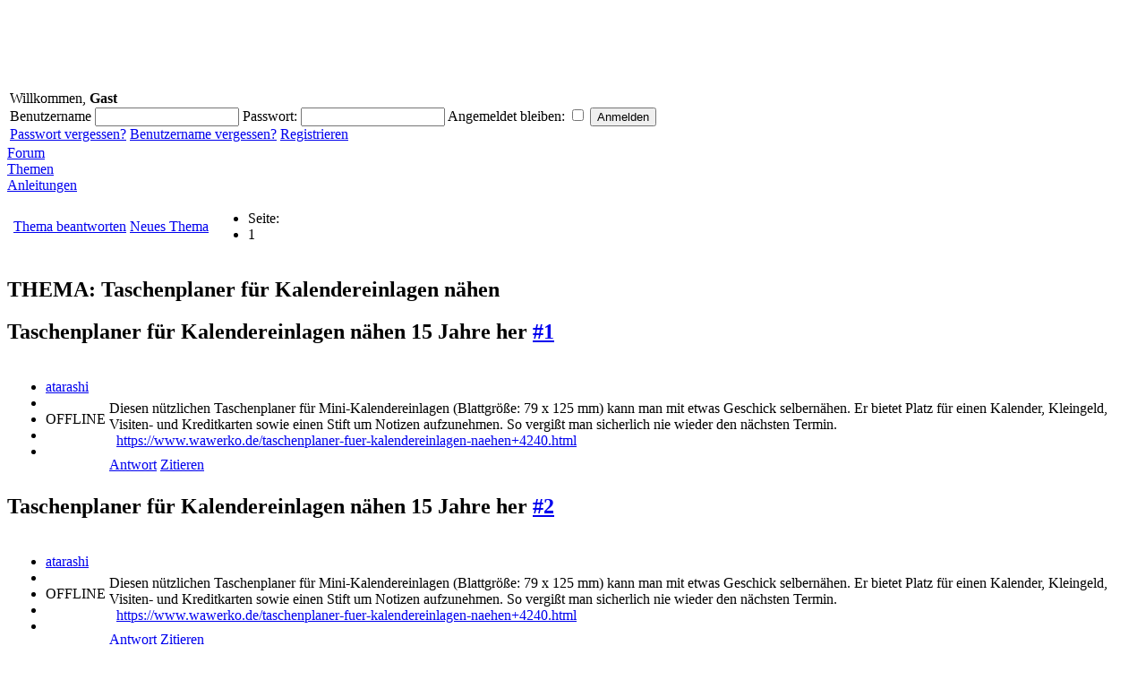

--- FILE ---
content_type: text/html
request_url: https://www.wawerko.de/forum/7-anleitungen/634-taschenplaner-fuer-kalendereinlagen-naehen.html
body_size: 54
content:
<html><head><meta http-equiv="refresh" content="0;http://www.wawerko.de/forum/7-anleitungen/634-taschenplaner-fuer-kalendereinlagen-naehen.html" /></head><body></body></html>

--- FILE ---
content_type: text/html; charset=utf-8
request_url: https://www.wawerko.de/forum/7-anleitungen/634-taschenplaner-fuer-kalendereinlagen-naehen.html
body_size: 8482
content:
<!DOCTYPE html PUBLIC "-//W3C//DTD XHTML 1.0 Transitional//EN"
"https://www.w3.org/TR/xhtml1/DTD/xhtml1-transitional.dtd">

<html xmlns="https://www.w3.org/1999/xhtml" xml:lang="de-de"
lang="de-de" >

<head>

  <!-- my CSS-->
  <link rel="stylesheet" href="/templates/wawerko11/css/template.css?netpoint" type="text/css" />
    <base href="https://www.wawerko.de/forum/7-anleitungen/634-taschenplaner-fuer-kalendereinlagen-naehen.html" /> <!--whaaaat-->
  <meta http-equiv="content-type" content="text/html; charset=utf-8" />
  <meta name="robots" content="index, follow" />
  <meta name="keywords" content="Taschenplaner für Kalendereinlagen nähen, Themen, Forum, Forum, Wawerko.de | Anleitungen und DIY Ideen selber machen" />
  <meta name="description" content="https://www.wawerko.de/components/com_wawerko/multimedia/instruction/6/26/4240/32bcf8b2-d41c-4a3b-8e63-bf490962f738.jpeg Diesen nützlichen Taschenplaner für Mini-Kalendereinlagen (Bl..." />
  <meta name="generator" content="Joomla! 1.5 - Open Source Content Management" />
  <title>Taschenplaner für Kalendereinlagen nähen</title>
  <link href="/forum/7-anleitungen/634-taschenplaner-fuer-kalendereinlagen-naehen.html" rel="canonical"  />
  <link href="/favicon.ico" rel="shortcut icon" type="image/x-icon" />
  <link rel="stylesheet" href="https://www.wawerko.de/components/com_kunena/template/Wawerko/css/kunena.forum-min.css" type="text/css" />
  <style type="text/css">
    <!--
#Kunena div.kheader ,
#Kunena div.kheader {
	background: 
}
#Kunena div.kannouncement div.kheader {
	background: 
}
#Kunena div#kannouncement .kanndesc {
	background: 
}
#Kunena div.kfrontstats div.kheader {
	background: 
}
#Kunena div.kwhoisonline div.kheader {
	background: 
}
#Kunena .kicon-profile {
	background-image: url("https://www.wawerko.de/components/com_kunena/template/default/media/iconsets/profile/default/default.png");
}
#Kunena .kicon-button {
	background-image: url("https://www.wawerko.de/components/com_kunena/template/default/media/iconsets/buttons/default/default.png");
}
#Kunena #kbbcode-toolbar li a,
#Kunena #kattachments a {
	background-image:url("https://www.wawerko.de/components/com_kunena/template/default/media/iconsets/editor/default/default.png");
}
    -->
  </style>
  <script type="text/javascript" src="/plugins/system/mtupgrade/mootools.js"></script>
  <script type="text/javascript" src="https://www.wawerko.de/components/com_kunena/js/slimbox/slimbox-min.js"></script>
  <script type="text/javascript" src="https://www.wawerko.de/components/com_kunena/template/default/js/default-min.js"></script>
  <script type="text/javascript">
// <![CDATA[
var kunena_toggler_close = "Schließen";
var kunena_toggler_open = "Öffnen";
// ]]>// <![CDATA[
var kunena_anonymous_name = "Anonym";
// ]]>
  </script>
  <script type="text/javascript"><!--
if ( typeof window.$ != 'undefined' ) {
	window.cbjqldr_tmpsave$ = window.$;
}
if ( typeof window.jQuery != 'undefined' ) {
	window.cbjqldr_tmpsavejquery = window.jQuery;
}
--></script><script type="text/javascript" src="https://www.wawerko.de/components/com_comprofiler/js/jquery-1.5.2/jquery-1.5.2.min.js?v=56cc301f129b379b"></script><script type="text/javascript"><!--
var cbjQuery = jQuery.noConflict( true );
--></script>
  <script type="text/javascript"><!--
window.$ = cbjQuery;
window.jQuery = cbjQuery;
--></script><script type="text/javascript" src="https://www.wawerko.de/components/com_comprofiler/js/tabpane.min.js?v=56cc301f129b379b"></script>
  <script type="text/javascript"><!--
cbjQuery( document ).ready( function( $ ) {
var jQuery = $;
var cbshowtabsArray = new Array();
function showCBTab( sName ) {
	if ( typeof(sName) == 'string' ) {
		sName = sName.toLowerCase();
	}
	for (var i=0;i<cbshowtabsArray.length;i++) {
		for (var j=0;j<cbshowtabsArray[i][0].length;j++) {
			if (cbshowtabsArray[i][0][j] == sName) {
				eval(cbshowtabsArray[i][1]);
				return;
			}
		}
	}
}
});
if ( typeof window.cbjqldr_tmpsave$ != 'undefined' ) {
	window.$ = window.cbjqldr_tmpsave$;
}
if ( typeof window.cbjqldr_tmpsavejquery != 'undefined' ) {
	window.jQuery = window.cbjqldr_tmpsavejquery;
}
--></script>

  <meta http-equiv="content-language" content="de" />
  <meta name="page-topic" content="Anleitungen" />
  <meta name="audience" content="all" />
  <meta name="copyright" content="(c) Wawerko GmbH" />
  <meta name="GOOGLEBOT" content="index,follow" />
  <link rel="alternate" href="/rss/neue-Anleitungen.feed" title="Neue Anleitungen auf Wawerko.de" type="application/rss+xml" />
  <link rel="alternate" href="/atom/neue-Anleitungen.feed" title="Neue Anleitungen auf Wawerko.de" type="application/atom+xml" />
  <!-- Test counter -->
  
<script type="text/javascript">

  var _gaq = _gaq || [];
  _gaq.push(['_setAccount', 'UA-3903393-1']);
  _gaq.push(['_setDomainName', 'none']);
  _gaq.push(['_setAllowLinker', true]);
  _gaq.push(['_trackPageview']);

  (function() {
    var ga = document.createElement('script'); ga.type = 'text/javascript'; ga.async = true;
    ga.src = ('https:' == document.location.protocol ? 'https://ssl' : 'https://www') + '.google-analytics.com/ga.js';
    var s = document.getElementsByTagName('script')[0]; s.parentNode.insertBefore(ga, s);
  })();

</script></head><body>

<div class="bannergroup">


</div>
<div id="topspacer"></div>
<div id="border"></div>


<div id="messages"></div>
<div id="main">
			<div id="billboard">
					<div class="moduletable">
					<div class="bannergroup">

<div class="banneritem"><script async 
src="//pagead2.googlesyndication.com/pagead/js/adsbygoogle.js"></script>
<!-- Leaderboard -->
<ins class="adsbygoogle"
     style="display:inline-block;width:728px;height:90px"
     data-ad-client="ca-pub-0144794780323285"
     data-ad-slot="9110147165"></ins>
<script>
(adsbygoogle = window.adsbygoogle || []).push({});
</script><div class="clr"></div>
	</div>

</div>		</div>
	
		</div>
		<div id="content">
		<div><!--[if IE 7]>
<link rel="stylesheet" href="https://www.wawerko.de/components/com_kunena//template/Reddy/css/kunena.forum.ie7.css" type="text/css" />
<![endif]-->

<div id="Kunena"> <!-- Kunena Menu -->
<div id="ktop">
			<!-- Kunena Module Position: kunena_menu -->
		<div id="ktopmenu">
			<div id="ktab"></div>
		</div>
		<!-- /Kunena Module Position: kunena_menu -->
		<span class="ktoggler fltrt"><a class="ktoggler close" title="Schließen" rel="kprofilebox"></a></span>
</div>
<!-- /Kunena Menu --><div class="kblock kpbox">
	<div class="kcontainer" id="kprofilebox">
		<div class="kbody">
<table class="kprofilebox">
	<tbody>
		<tr class="krow1">
			<td valign="top" class="kprofileboxcnt">
				<div class="k_guest">
					Willkommen,
					<b>Gast</b>
				</div>
								<form action="/forum.html" method="post" name="login">
					<div class="input">
						<span>
							Benutzername							<input type="text" name="username" class="inputbox ks" alt="username" size="18" />
						</span>
						<span>
							Passwort:							<input type="password" name="passwd" class="inputbox ks" size="18" alt="password" /></span>
						<span>
														Angemeldet bleiben:							<input type="checkbox" name="remember" alt="" value="yes" />
														<input type="submit" name="submit" class="kbutton" value="Anmelden" />
							<input type="hidden" name="option" value="com_kunena" />
														<input type="hidden" name="view" value="profile" />
														<input type="hidden" name="task" value="login" />
							<input type="hidden" name="return" value="L2ZvcnVtLzctYW5sZWl0dW5nZW4vNjM0LXRhc2NoZW5wbGFuZXItZnVlci1rYWxlbmRlcmVpbmxhZ2VuLW5hZWhlbi5odG1s" />
							<input type="hidden" name="980f7d3bac7a46a3af67d46b837324b2" value="1" />						</span>
					</div>
					<div class="klink-block">
						<span class="kprofilebox-pass">
							<a href="https://www.wawerko.de/component/comprofiler/lostpassword.html" title="" rel="nofollow">Passwort vergessen?</a>						</span>
						<span class="kprofilebox-user">
							<a href="https://www.wawerko.de/component/comprofiler/lostpassword.html" title="" rel="nofollow">Benutzername vergessen?</a>						</span>
												<span class="kprofilebox-register">
							<a href="https://www.wawerko.de/component/comprofiler/registers.html" title="" rel="nofollow">Registrieren</a>						</span>
											</div>
				</form>
							</td>
						</tr>
	</tbody>
</table>
		</div>
	</div>
</div><div><!-- Pathway -->
<div class="kblock kpathway">
	<div class="kcontainer" id="pathway_tbody">
		<div class="ksectionbody">
			<div class = "kforum-pathway">
			<div class="path-element-first"><a href="/forum/index.html" title="" rel="follow">Forum</a></div><div class="path-element"><a href="/forum/3-themen.html" title="" rel="follow">Themen</a></div><div class="path-element"><a href="/forum/7-anleitungen.html" title="" rel="follow">Anleitungen</a></div>			</div>
		</div>
	</div>
</div>
</div>


<!-- B: Thread Actions -->
<table class="klist-actions">
	<tr>
		<td class="klist-actions-goto">
			<a name="forumtop"></a><a class="kbuttongoto" href="/forum/7-anleitungen/634-taschenplaner-fuer-kalendereinlagen-naehen.html#forumbottom" title="" rel="nofollow"><span class="kicon kforumbottom" title="Nach unten gehen"></span></a>		</td>
		<td class="klist-actions-forum">
					<div class="kmessage-buttons-row">
			<a class="kicon-button kbuttoncomm btn-left" href="/forum/7-anleitungen/634-taschenplaner-fuer-kalendereinlagen-naehen/post.html?do=reply" title="Auf dieses Thema antworten" rel="nofollow"><span class="reply"><span>Thema beantworten</span></span></a>									</div>
						</td>

		<td class="klist-actions-forum">
					<div class="kmessage-buttons-row">
			<a class="kicon-button kbuttoncomm btn-left" href="/forum/7-anleitungen/post.html?do=new" title="Ein neues Thema erstellen" rel="nofollow"><span class="newtopic"><span>Neues Thema</span></span></a>			</div>
								</td>
				<td class="klist-pages-all">
			<ul class="kpagination"><li class="page">Seite:</li><li class="active">1</li></ul>		</td>
	</tr>
</table>
<!-- F: Thread Actions -->
<div class="kblock">
	<div class="kheader">
		<h2><span>THEMA: Taschenplaner für Kalendereinlagen nähen</span></h2>
			</div>
	<div class="kcontainer">
		<div class="kbody">
			
<div class="kmsg-header kmsg-header-left">
	<h2>
		<span class="kmsgtitle kmsg-title-left">
			Taschenplaner für Kalendereinlagen nähen		</span>
		<span class="kmsgdate kmsgdate-left" title="16 Jan 2011 20:29">
			15 Jahre her		</span>
		<span class="kmsg-id-left">
			<a name="634"></a>
			<a href="/forum/7-anleitungen/634-taschenplaner-fuer-kalendereinlagen-naehen.html#634" title="" rel="nofollow">#1</a>		</span>
	</h2>
</div>
<table class="kmsg">
	<tbody>
		<tr>
			<td rowspan="2" class="kprofile-left">
					<ul class="kpost-profile">
		<li class="kpost-username">
			<a class="kwho-user" href="https://www.wawerko.de/mitglied/userprofile/atarashi.html" title="" rel="nofollow">atarashi</a>		</li>
						<li class="kpost-avatar">
		<a class="kwho-user" href="https://www.wawerko.de/mitglied/userprofile/atarashi.html" title="" rel="nofollow"><span class="kavatar"><img class="kavatar" src="https://www.wawerko.de/images/comprofiler/tn3648_4d28656271991.jpg" alt="" style="max-width: 144px; max-height: 144px" /></span></a>		</li>
				
		<li><span class="kicon-button kbuttononline-no"><span class="online-no"><span>OFFLINE</span></span></span></li>

				
										<li class="kpost-karma">
			<span class="kmsgkarma">
				  			</span>
		</li>
				
		<li class="kpost-smallicons">
			<span class="kicon-profile kicon-profile-gender-unknown" title="Geschlecht: unbekannt"></span>																	</li>
		</ul>			</td>
			<td class="kmessage-left">
				
<div class="kmsgbody">
	<div class="kmsgtext">
		<div style='text-align: center'><div class="kmsgimage"><a href="https://www.wawerko.de/components/com_wawerko/multimedia/instruction/6/26/4240/32bcf8b2-d41c-4a3b-8e63-bf490962f738.jpeg" title="" rel="lightbox[gallery]"><img src="https://www.wawerko.de/components/com_wawerko/multimedia/instruction/6/26/4240/32bcf8b2-d41c-4a3b-8e63-bf490962f738.jpeg" style="max-height:800px; " alt="" /></a></div></div><br />
<br />
	Diesen nützlichen Taschenplaner für Mini-Kalendereinlagen (Blattgröße: 79 x 125 mm) kann man mit etwas Geschick selbernähen. Er bietet Platz für einen Kalender, Kleingeld, Visiten- und Kreditkarten sowie einen Stift um Notizen aufzunehmen. So vergißt man sicherlich nie wieder den nächsten Termin. <br />
	  <a href="https://www.wawerko.de/taschenplaner-fuer-kalendereinlagen-naehen+4240.html" rel="nofollow" target="_blank">https://www.wawerko.de/taschenplaner-fuer-kalendereinlagen-naehen+4240.html</a>	</div>
</div>
			</td>
		</tr>
		<tr>
			<td class="kbuttonbar-left">
				<div>
	</div>
<div class="kmessage-editmarkup-cover">
			</div>
<div class="kmessage-buttons-cover">
	<div class="kmessage-buttons-row">
					<a class="kicon-button kbuttoncomm btn-left" href="/forum/7-anleitungen/634-taschenplaner-fuer-kalendereinlagen-naehen/post.html?do=reply" title="Auf diesen Beitrag antworten" rel="nofollow"><span class="reply"><span>Antwort</span></span></a>		<a class="kicon-button kbuttoncomm btn-left" href="/forum/7-anleitungen/634-taschenplaner-fuer-kalendereinlagen-naehen/post.html?do=quote" title="Diesen Beitrag zitieren" rel="nofollow"><span class="quote"><span>Zitieren</span></span></a>																				</div>
</div>				<div class="kpost-thankyou">
	</div>
			</td>
		</tr>
	</tbody>
</table>


<!-- Begin: Message Module Position -->
	<!-- Finish: Message Module Position -->
<div class="kmsg-header kmsg-header-left">
	<h2>
		<span class="kmsgtitle kmsg-title-left">
			Taschenplaner für Kalendereinlagen nähen		</span>
		<span class="kmsgdate kmsgdate-left" title="16 Jan 2011 20:29">
			15 Jahre her		</span>
		<span class="kmsg-id-left">
			<a name="2693"></a>
			<a href="/forum/7-anleitungen/634-taschenplaner-fuer-kalendereinlagen-naehen.html#2693" title="" rel="nofollow">#2</a>		</span>
	</h2>
</div>
<table class="kmsg">
	<tbody>
		<tr>
			<td rowspan="2" class="kprofile-left">
					<ul class="kpost-profile">
		<li class="kpost-username">
			<a class="kwho-user" href="https://www.wawerko.de/mitglied/userprofile/atarashi.html" title="" rel="nofollow">atarashi</a>		</li>
						<li class="kpost-avatar">
		<a class="kwho-user" href="https://www.wawerko.de/mitglied/userprofile/atarashi.html" title="" rel="nofollow"><span class="kavatar"><img class="kavatar" src="https://www.wawerko.de/images/comprofiler/tn3648_4d28656271991.jpg" alt="" style="max-width: 144px; max-height: 144px" /></span></a>		</li>
				
		<li><span class="kicon-button kbuttononline-no"><span class="online-no"><span>OFFLINE</span></span></span></li>

				
										<li class="kpost-karma">
			<span class="kmsgkarma">
				  			</span>
		</li>
				
		<li class="kpost-smallicons">
			<span class="kicon-profile kicon-profile-gender-unknown" title="Geschlecht: unbekannt"></span>																	</li>
		</ul>			</td>
			<td class="kmessage-left">
				
<div class="kmsgbody">
	<div class="kmsgtext">
		<div style='text-align: center'><div class="kmsgimage"><a href="https://www.wawerko.de/components/com_wawerko/multimedia/instruction/6/26/4240/32bcf8b2-d41c-4a3b-8e63-bf490962f738.jpeg" title="" rel="lightbox[gallery]"><img src="https://www.wawerko.de/components/com_wawerko/multimedia/instruction/6/26/4240/32bcf8b2-d41c-4a3b-8e63-bf490962f738.jpeg" style="max-height:800px; " alt="" /></a></div></div><br />
<br />
	Diesen nützlichen Taschenplaner für Mini-Kalendereinlagen (Blattgröße: 79 x 125 mm) kann man mit etwas Geschick selbernähen. Er bietet Platz für einen Kalender, Kleingeld, Visiten- und Kreditkarten sowie einen Stift um Notizen aufzunehmen. So vergißt man sicherlich nie wieder den nächsten Termin. <br />
	  <a href="https://www.wawerko.de/taschenplaner-fuer-kalendereinlagen-naehen+4240.html" rel="nofollow" target="_blank">https://www.wawerko.de/taschenplaner-fuer-kalendereinlagen-naehen+4240.html</a>	</div>
</div>
			</td>
		</tr>
		<tr>
			<td class="kbuttonbar-left">
				<div>
	</div>
<div class="kmessage-editmarkup-cover">
			</div>
<div class="kmessage-buttons-cover">
	<div class="kmessage-buttons-row">
					<a class="kicon-button kbuttoncomm btn-left" href="/forum/7-anleitungen/2693-taschenplaner-fuer-kalendereinlagen-naehen/post.html?do=reply" title="Auf diesen Beitrag antworten" rel="nofollow"><span class="reply"><span>Antwort</span></span></a>		<a class="kicon-button kbuttoncomm btn-left" href="/forum/7-anleitungen/2693-taschenplaner-fuer-kalendereinlagen-naehen/post.html?do=quote" title="Diesen Beitrag zitieren" rel="nofollow"><span class="quote"><span>Zitieren</span></span></a>																				</div>
</div>				<div class="kpost-thankyou">
	</div>
			</td>
		</tr>
	</tbody>
</table>


<!-- Begin: Message Module Position -->
	<!-- Finish: Message Module Position -->
<div class="kmsg-header kmsg-header-left">
	<h2>
		<span class="kmsgtitle kmsg-title-left">
			Taschenplaner für Kalendereinlagen nähen		</span>
		<span class="kmsgdate kmsgdate-left" title="16 Jan 2011 20:30">
			15 Jahre her		</span>
		<span class="kmsg-id-left">
			<a name="2694"></a>
			<a href="/forum/7-anleitungen/634-taschenplaner-fuer-kalendereinlagen-naehen.html#2694" title="" rel="nofollow">#3</a>		</span>
	</h2>
</div>
<table class="kmsg">
	<tbody>
		<tr>
			<td rowspan="2" class="kprofile-left">
					<ul class="kpost-profile">
		<li class="kpost-username">
			<a class="kwho-user" href="https://www.wawerko.de/mitglied/userprofile/stoffn.html" title="" rel="nofollow">stoffn</a>		</li>
						<li class="kpost-avatar">
		<a class="kwho-user" href="https://www.wawerko.de/mitglied/userprofile/stoffn.html" title="" rel="nofollow"><span class="kavatar"><img class="kavatar" src="https://www.wawerko.de/images/comprofiler/gallery/67.jpg" alt="" style="max-width: 144px; max-height: 144px" /></span></a>		</li>
				
		<li><span class="kicon-button kbuttononline-no"><span class="online-no"><span>OFFLINE</span></span></span></li>

				
										<li class="kpost-karma">
			<span class="kmsgkarma">
				  			</span>
		</li>
				
		<li class="kpost-smallicons">
			<span class="kicon-profile kicon-profile-gender-unknown" title="Geschlecht: unbekannt"></span>																	</li>
		</ul>			</td>
			<td class="kmessage-left">
				
<div class="kmsgbody">
	<div class="kmsgtext">
		Superschöne Idee, aber dafür muss ich wahrscheinlich noch sehr viel üben <img class="ksmiley" src="https://www.wawerko.de/components/com_kunena/template/Wawerko/images/emoticons/smile.png" alt="" />	</div>
</div>
			</td>
		</tr>
		<tr>
			<td class="kbuttonbar-left">
				<div>
	</div>
<div class="kmessage-editmarkup-cover">
			</div>
<div class="kmessage-buttons-cover">
	<div class="kmessage-buttons-row">
					<a class="kicon-button kbuttoncomm btn-left" href="/forum/7-anleitungen/2694-taschenplaner-fuer-kalendereinlagen-naehen/post.html?do=reply" title="Auf diesen Beitrag antworten" rel="nofollow"><span class="reply"><span>Antwort</span></span></a>		<a class="kicon-button kbuttoncomm btn-left" href="/forum/7-anleitungen/2694-taschenplaner-fuer-kalendereinlagen-naehen/post.html?do=quote" title="Diesen Beitrag zitieren" rel="nofollow"><span class="quote"><span>Zitieren</span></span></a>																				</div>
</div>				<div class="kpost-thankyou">
	</div>
			</td>
		</tr>
	</tbody>
</table>


<!-- Begin: Message Module Position -->
	<!-- Finish: Message Module Position -->
<div class="kmsg-header kmsg-header-left">
	<h2>
		<span class="kmsgtitle kmsg-title-left">
			Taschenplaner für Kalendereinlagen nähen		</span>
		<span class="kmsgdate kmsgdate-left" title="12 Apr 2011 19:42">
			14 Jahre, 9 Monate her		</span>
		<span class="kmsg-id-left">
			<a name="2827"></a>
			<a href="/forum/7-anleitungen/634-taschenplaner-fuer-kalendereinlagen-naehen.html#2827" title="" rel="nofollow">#4</a>		</span>
	</h2>
</div>
<table class="kmsg">
	<tbody>
		<tr>
			<td rowspan="2" class="kprofile-left">
					<ul class="kpost-profile">
		<li class="kpost-username">
			<a class="kwho-user" href="https://www.wawerko.de/mitglied/userprofile/Ute.html" title="" rel="nofollow">Ute</a>		</li>
						<li class="kpost-avatar">
		<a class="kwho-user" href="https://www.wawerko.de/mitglied/userprofile/Ute.html" title="" rel="nofollow"><span class="kavatar"><img class="kavatar" src="https://www.wawerko.de/images/comprofiler/gallery/92.jpg" alt="" style="max-width: 144px; max-height: 144px" /></span></a>		</li>
				
		<li><span class="kicon-button kbuttononline-no"><span class="online-no"><span>OFFLINE</span></span></span></li>

				
										<li class="kpost-karma">
			<span class="kmsgkarma">
				  			</span>
		</li>
				
		<li class="kpost-smallicons">
			<span class="kicon-profile kicon-profile-gender-unknown" title="Geschlecht: unbekannt"></span>																	</li>
		</ul>			</td>
			<td class="kmessage-left">
				
<div class="kmsgbody">
	<div class="kmsgtext">
		Toll ist dieser Taschenplaner. Der gefällt mir wirklich sehr, vor allem das man ihn selbst nach Belieben mit Stoff gestalten kann. Die meisten Taschenplaner sind nämlich aus Leder und das gefällt mir ganz und gar nicht! Eine Taschenplaner aus Stoff habe ich jedenfalls im Geschäft noch nicht gesehen.	</div>
</div>
			</td>
		</tr>
		<tr>
			<td class="kbuttonbar-left">
				<div>
	</div>
<div class="kmessage-editmarkup-cover">
			</div>
<div class="kmessage-buttons-cover">
	<div class="kmessage-buttons-row">
					<a class="kicon-button kbuttoncomm btn-left" href="/forum/7-anleitungen/2827-taschenplaner-fuer-kalendereinlagen-naehen/post.html?do=reply" title="Auf diesen Beitrag antworten" rel="nofollow"><span class="reply"><span>Antwort</span></span></a>		<a class="kicon-button kbuttoncomm btn-left" href="/forum/7-anleitungen/2827-taschenplaner-fuer-kalendereinlagen-naehen/post.html?do=quote" title="Diesen Beitrag zitieren" rel="nofollow"><span class="quote"><span>Zitieren</span></span></a>																				</div>
</div>				<div class="kpost-thankyou">
	</div>
			</td>
		</tr>
	</tbody>
</table>


<!-- Begin: Message Module Position -->
	<!-- Finish: Message Module Position -->		</div>
	</div>
</div>
<!-- B: Thread Actions -->
<table class="klist-actions">
	<tr>
		<td class="klist-actions-goto">
			<a name="forumbottom"></a><a class="kbuttongoto" href="/forum/7-anleitungen/634-taschenplaner-fuer-kalendereinlagen-naehen.html#forumtop" title="" rel="nofollow"><span class="kicon kforumtop" title="Nach oben gehen"></span></a>		</td>
		<td class="klist-actions-forum">
					<div class="kmessage-buttons-row">
			<a class="kicon-button kbuttoncomm btn-left" href="/forum/7-anleitungen/634-taschenplaner-fuer-kalendereinlagen-naehen/post.html?do=reply" title="Auf dieses Thema antworten" rel="nofollow"><span class="reply"><span>Thema beantworten</span></span></a>									</div>
						</td>

		<td class="klist-actions-forum">
					<div class="kmessage-buttons-row">
			<a class="kicon-button kbuttoncomm btn-left" href="/forum/7-anleitungen/post.html?do=new" title="Ein neues Thema erstellen" rel="nofollow"><span class="newtopic"><span>Neues Thema</span></span></a>			</div>
								</td>
				<td class="klist-pages-all">
			<ul class="kpagination"><li class="page">Seite:</li><li class="active">1</li></ul>		</td>
	</tr>
</table>
<!-- F: Thread Actions -->
<div class = "kforum-pathway-bottom">
	<div class="path-element-first"><a href="/forum/index.html" title="" rel="follow">Forum</a></div><div class="path-element"><a href="/forum/3-themen.html" title="" rel="follow">Themen</a></div><div class="path-element"><a href="/forum/7-anleitungen.html" title="" rel="follow">Anleitungen</a></div></div>
<!-- B: List Actions Bottom -->
<div class="kcontainer klist-bottom">
	<div class="kbody">
		<div class="kmoderatorslist-jump fltrt">
				<form id="jumpto" name="jumpto" method="post" target="_self" action="/forum.html">
	<span class="kright">
		<input type="hidden" name="func" value="showcat" />
		<select name="catid" id="forumjump" class="inputbox fbs" size="1" onchange = "this.form.submit()"><option value="0" >Kategorien</option><option value="3" >Themen</option><option value="4" >...&nbsp;Kontakte</option><option value="9" >......&nbsp;Anleitungsdiskussionen</option><option value="5" >...&nbsp;Fragen &amp; Antworten</option><option value="6" >...&nbsp;Off-Topic</option><option value="7"  selected="selected">...&nbsp;Anleitungen</option></select>		<input type="submit" name="Go" class="kbutton ks" value="Los" />
	</span>
</form>		</div>
			</div>
</div>
<!-- F: List Actions Bottom --><div class="kcredits kms"> <a href="/forum/7-anleitungen/credits.html" title="" rel="follow">Powered by</a> <a href="https://www.kunena.org" title="Kunena" rel="follow" target="_blank">Kunena</a> :: <a href ="https://www.bendeta.com" rel="follow">Juegos gratis online</a></div>	<div class="kfooter">
		<span class="kfooter-time">Ladezeit der Seite:&nbsp;0.12&nbsp;Sekunden</span>
	</div>
</div>
<!-- closes Kunena div -->
</div>
		<div id="featured">
						
						
					</div>
				<div style="clear:both;"> </div>
	</div>
	<div id="right">
				<div class="moduletableskyscraper">
					<div class="moduletitle">Anzeige</div>
					<div class="bannergroupskyscraper">


</div>		</div>
			<div class="moduletable">
					<div class="bannergroup">


</div>		</div>
			<div class="moduletable">
					<span style="font-size: 8px;">&nbsp;</span>		</div>
			<div class="moduletable">
					<div class="moduletitle">Redaktionstipps</div>
					<a href="https://www.wawerko.de/baumarktsuche.html"><img alt="Baumarktsuche" height="105" src="https://www.wawerko.de/images/stories/baumarktsuche_small.jpg" width="160" /></a><br />
<br />
<a href="https://www.giannyl.com" rel="nofollow"><img alt="Giannyl" height="105" src="https://www.wawerko.de/images/banners/giannyl_rosa_160_130.jpg" width="160" /></a><br />		</div>
			<div class="moduletable">
					<br />		</div>
			<div class="moduletable_feedback">
					<a href="https://www.wawerko.de/kontakt.html"><img alt="Feedback" src="https://www.wawerko.de/templates/wawerko11/images/buttons/feedback_button.png" style="width: 30px; height: 160px;" /></a>		</div>
	
	</div>
	
</div>
<div id="top">
	<div id="header">
		<a href="/"><img id="logo" style="width:191px;height:65px;" src="/templates/wawerko11/images/anleitungen-selber-machen.png" alt="Wawerko.de - einfach selbermachen" title="Wawerko.de - einfach selbermachen" /></a>
				<div class="moduletable">
					<form action="https://www.wawerko.de/component/comprofiler/login.html" method="post" id="mod_loginform" style="margin:0px;">
&nbsp;
<input type="text" name="username" id="mod_login_username" class="inputbox" size="14" alt="Username" value="Username" onfocus="if (this.value=='Username') this.value=''" onblur="if(this.value=='') { this.value='Username'; return false; }" title="Username" />&nbsp;
&nbsp;<span><input type="password" name="passwd" id="mod_login_password" class="inputbox" size="14" alt="Passwort" value="paswww" onfocus="if (this.value=='paswww') this.value=''" onblur="if(this.value=='') { this.value='paswww'; return false; }" title="Passwort" /></span>&nbsp;
<input type="hidden" name="op2" value="login" />
<input type="hidden" name="lang" value="german" />
<input type="hidden" name="force_session" value="1" />
<input type="hidden" name="return" value="B:aHR0cDovL3d3dy53YXdlcmtvLmRlL2ZvcnVtLzctYW5sZWl0dW5nZW4vNjM0LXRhc2NoZW5wbGFuZXItZnVlci1rYWxlbmRlcmVpbmxhZ2VuLW5hZWhlbi5odG1s" />
<input type="hidden" name="message" value="0" />
<input type="hidden" name="loginfrom" value="loginmodule" />
<input type="hidden" name="cbsecuritym3" value="cbm_24f7305b_64bb196b_366a20be3e1e7baf7bdd0ce6216a8e6f" />
<input type="hidden" name="remember" value="yes" /><input type="image" src="/templates/wawerko11/images/buttons/login_button.png" class="wawerko_login_submit" />&nbsp;&nbsp;
<br/><span id="cb_reminder_links"><a href="https://www.wawerko.de/component/comprofiler/lostpassword.html" class="mod_login">Vergessen?</a>&nbsp;|&nbsp;<span id="mod_login_noaccount"><a href="https://www.wawerko.de/component/comprofiler/registers.html" class="mod_login">Registrieren</a></span>
</span></form>		</div>
			<div class="moduletable">
					
<script type="text/javascript">

<!--

function searchselect(referenceText, element) {

	var formElement = document.getElementById(element);

	if (formElement.value == referenceText)

		formElement.select();

}

//-->

</script>

<form id="wawerko_searchform" name="wawerko_searchform" action="/index.php?option=com_wawerko&amp;controller=show&amp;task=search" method="post" >
	<input type="text" id="searchtext" name="searchtext" value="Suchtext..." onclick="searchselect('Suchtext...','searchtext')" />
	<span id="search_button"><input type="image" id="search_submit" name="search_submit" src="/templates/wawerko11/images/buttons/search_de.png" value="Suchen" /></span>
	<input type="hidden" id="search_categories" name="search_categories" value="0" />
</form>

		</div>
	
	</div>
        
	<div id="menus">
		<div id="mainmenu"><div id="mainmenumodules">		<div class="moduletable_right">
					<ul class="menu"><li class="item111"><a href="/forum.html"><span>Forum</span></a></li><li class="item136"><a href="https://www.wawerko.de/neue-anleitung.html"><span>Anleitung schreiben</span></a></li></ul>		</div>
			<div class="moduletable">
					<ul>
	<li><a class="maincategory_menu pt_menu_link_color" title="Haus-Anleitungen" href="/Haus.html">Haus</a> |</li>
	<li><a class="maincategory_menu pt_menu_link_color" title="Garten-Anleitungen" href="/Garten.html">Garten</a> |</li>
	<li><a class="maincategory_menu pt_menu_link_color" title="Kfz-Anleitungen" href="/Kfz.html">Kfz</a> |</li>
	<li><a class="maincategory_menu pt_menu_link_color" title="Computer-Anleitungen" href="/Computer.html">Computer</a> |</li>
	<li><a class="maincategory_menu pt_menu_link_color" title="Elektro-Anleitungen" href="/Elektro.html">Elektro</a> |</li>
	<li><a class="maincategory_menu pt_menu_link_color" title="Kreativ-Anleitungen" href="/Kreativ.html">Kreativ</a> |</li>
	<li><a class="maincategory_menu pt_menu_link_color" title="Modellbau-Anleitungen" href="/Modellbau.html">Modellbau</a> |</li>
	<li><a class="maincategory_menu pt_menu_link_color" title="Kochen-Anleitungen" href="/Kochen.html">Kochen</a> |</li>
	<li><a class="maincategory_menu pt_menu_link_color" title="Sonstiges-Anleitungen" href="/sonstiges.html">Sonstiges</a></li>
</ul>		</div>
	</div></div>
		<div id="submenu"><div id="submenumodules">		<div class="moduletable">
					<ul>
<li>Anleitungen schreiben, Bastelideen selber machen und Deine DIY Ideen mit Gleichgesinnten teilen - jetzt registrieren und loslegen</li></ul>		</div>
	</div></div>
	</div>
</div>
<div id="footer">
					<div class="moduletable_footermenu">
					<div class="moduletitle">Unternehmen</div>
					<ul class="menu_footer"><li class="item82"><a href="/ueber-uns.html"><span>Über uns</span></a></li><li class="item83"><a href="/impressum.html"><span>Impressum</span></a></li><li class="item84"><a href="/kontakt.html"><span>Kontakt</span></a></li><li class="item86"><a href="/blog/" target="_blank"><span>Blog</span></a></li></ul>		</div>
			<div class="moduletable_footermenu">
					<div class="moduletitle">Presse</div>
					<ul class="menu_footer"><li class="item87"><a href="/berichte.html"><span>Berichte</span></a></li><li class="item88"><a href="/mitteilungen.html"><span>Mitteilungen</span></a></li><li class="item89"><a href="/bildmaterial.html"><span>Bildmaterial</span></a></li></ul>		</div>
			<div class="moduletable_footermenu">
					<div class="moduletitle">Werbung</div>
					<ul class="menu_footer"><li class="item92"><a href="/partner.html"><span>Partner</span></a></li><li class="item94"><a href="/fanartikel.html"><span>Fan-Artikel</span></a></li><li class="item152"><a href="/werbung-schalten.html"><span>Werbung schalten</span></a></li></ul>		</div>
			<div class="moduletable_footermenu">
					<div class="moduletitle">Hilfe</div>
					<ul class="menu_footer"><li class="item95"><a href="/benutzer/Fragen%20und%20Antworten.html"><span>Fragen &amp; Antworten</span></a></li></ul>		</div>
			<div class="moduletable_footermenu">
					<div class="moduletitle">Webseite</div>
					<ul class="menu_footer"><li class="item97"><a href="/agb.html"><span>AGB</span></a></li><li class="item98"><a href="/datenschutzerklaerung.html"><span>Datenschutzerklärung</span></a></li><li class="item141"><a href="/iphone-und-ipod-touch.html"><span>iPhone &amp; iPod Touch</span></a></li><li class="item144"><a href="/android.html"><span>Android</span></a></li><li class="item151"><a href="/windows-phone-7-app.html"><span>Windows Phone 7</span></a></li><li id="current" class="active item101"><a href="/forum.html"><span>Forum</span></a></li></ul>		</div>
			<div class="moduletable_footermenu">
					<div class="moduletitle">Suchen und Finden</div>
					<ul class="menu_footer"><li class="item148"><a href="/online-baumarkt.html"><span>Online Baumarkt</span></a></li><li class="item135"><a href="/baumarktsuche.html"><span>Baumärkte suchen</span></a></li><li class="item137"><a href="/bastelbedarf.html"><span>Bastelbedarf suchen</span></a></li></ul>		</div>
			<div class="moduletable_footermenu">
					<div class="moduletitle">Ideen & Tipps</div>
					<ul class="menu_footer"><li class="item145"><a href="/basteln-zu-ostern.html"><span>Basteln zu Ostern</span></a></li><li class="item149"><a href="/kostuem-selber-machen.html"><span>Kostüm selber machen</span></a></li><li class="item150"><a href="/grillen-a-bbq.html"><span>Grillen &amp; BBQ</span></a></li><li class="item153"><a href="/halloween.html"><span>Halloween</span></a></li></ul>		</div>
			<div class="moduletable">
					<p>
	Copyright (C) 2007-2011 Wawerko GmbH.&nbsp;Alle Rechte vorbehalten. Ausgewiesene Marken geh&ouml;ren ihren jeweiligen Eigent&uuml;mern. Mit der Benutzung dieser Seite erkennst Du die <a href="/agb.html">AGB</a> und die <a href="/datenschutzerklaerung.html">Datenschutzerkl&auml;rung</a> an. Wawerko &uuml;bernimmt keine Haftung f&uuml;r den Inhalt verlinkter externer Internetseiten.</p>
Deutschlands Community f&uuml;r Heimwerken, Handwerken, Hausbau, Garten, Basteln &amp; Handarbeit. Bastelanleitungen, Bauanleitungen, Reparaturanleitungen f&uuml;r Heimwerker, Kreative und Bastler. Alle <strong>Anleitungen</strong> Schritt f&uuml;r Schritt <strong>selber machen</strong>		</div>
	
	</div>
</body>
</html>


--- FILE ---
content_type: text/html; charset=utf-8
request_url: https://www.google.com/recaptcha/api2/aframe
body_size: 265
content:
<!DOCTYPE HTML><html><head><meta http-equiv="content-type" content="text/html; charset=UTF-8"></head><body><script nonce="_CX4VmtkyoGJgp0iNlerog">/** Anti-fraud and anti-abuse applications only. See google.com/recaptcha */ try{var clients={'sodar':'https://pagead2.googlesyndication.com/pagead/sodar?'};window.addEventListener("message",function(a){try{if(a.source===window.parent){var b=JSON.parse(a.data);var c=clients[b['id']];if(c){var d=document.createElement('img');d.src=c+b['params']+'&rc='+(localStorage.getItem("rc::a")?sessionStorage.getItem("rc::b"):"");window.document.body.appendChild(d);sessionStorage.setItem("rc::e",parseInt(sessionStorage.getItem("rc::e")||0)+1);localStorage.setItem("rc::h",'1768915405914');}}}catch(b){}});window.parent.postMessage("_grecaptcha_ready", "*");}catch(b){}</script></body></html>